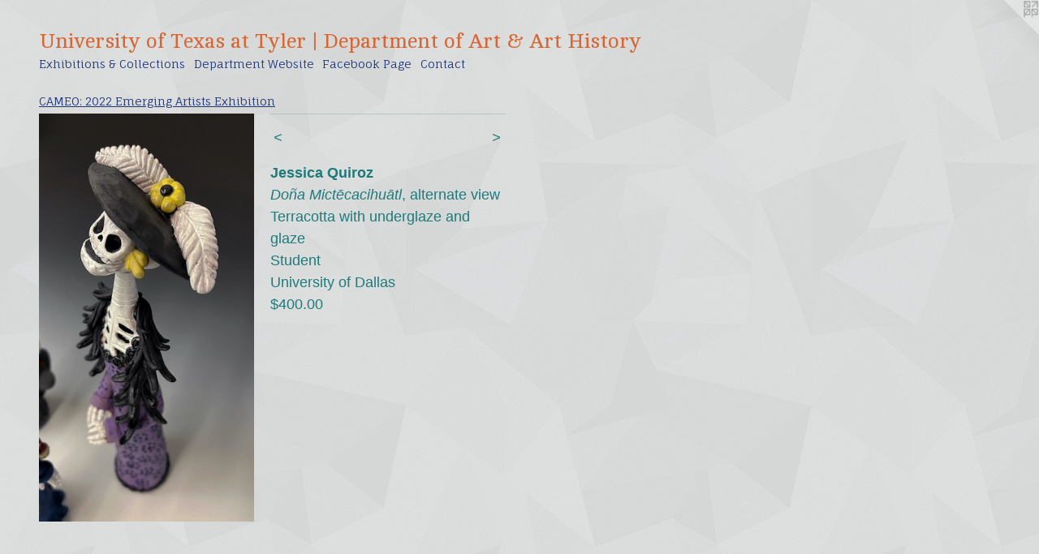

--- FILE ---
content_type: text/html;charset=utf-8
request_url: https://artuttyler.com/artwork/5061930.html
body_size: 3462
content:
<!doctype html><html class="no-js a-image mobile-title-align--center l-flowing has-mobile-menu-icon--left has-text-next-to-media p-artwork has-page-nav mobile-menu-align--center "><head><meta charset="utf-8" /><meta content="IE=edge" http-equiv="X-UA-Compatible" /><meta http-equiv="X-OPP-Site-Id" content="56769" /><meta http-equiv="X-OPP-Revision" content="2645" /><meta http-equiv="X-OPP-Locke-Environment" content="production" /><meta http-equiv="X-OPP-Locke-Release" content="v0.0.141" /><title>University of Texas at Tyler | Department of  Art &amp; Art History</title><link rel="canonical" href="https://artuttyler.com/artwork/5061930.html" /><meta content="website" property="og:type" /><meta property="og:url" content="https://artuttyler.com/artwork/5061930.html" /><meta property="og:title" /><meta content="width=device-width, initial-scale=1" name="viewport" /><link type="text/css" rel="stylesheet" href="//cdnjs.cloudflare.com/ajax/libs/normalize/3.0.2/normalize.min.css" /><link type="text/css" rel="stylesheet" media="only all" href="//maxcdn.bootstrapcdn.com/font-awesome/4.3.0/css/font-awesome.min.css" /><link type="text/css" rel="stylesheet" media="not all and (min-device-width: 600px) and (min-device-height: 600px)" href="/release/locke/production/v0.0.141/css/small.css" /><link type="text/css" rel="stylesheet" media="only all and (min-device-width: 600px) and (min-device-height: 600px)" href="/release/locke/production/v0.0.141/css/large-flowing.css" /><link type="text/css" rel="stylesheet" media="not all and (min-device-width: 600px) and (min-device-height: 600px)" href="/r17653909600000002645/css/small-site.css" /><link type="text/css" rel="stylesheet" media="only all and (min-device-width: 600px) and (min-device-height: 600px)" href="/r17653909600000002645/css/large-site.css" /><link type="text/css" rel="stylesheet" media="only all and (min-device-width: 600px) and (min-device-height: 600px)" href="//fonts.googleapis.com/css?family=Fauna+One" /><link type="text/css" rel="stylesheet" media="only all and (min-device-width: 600px) and (min-device-height: 600px)" href="//fonts.googleapis.com/css?family=Cambo:400" /><link type="text/css" rel="stylesheet" media="not all and (min-device-width: 600px) and (min-device-height: 600px)" href="//fonts.googleapis.com/css?family=Fauna+One&amp;text=MENUHomexhibtns%20%26ClcDparWFkPg" /><link type="text/css" rel="stylesheet" media="not all and (min-device-width: 600px) and (min-device-height: 600px)" href="//fonts.googleapis.com/css?family=Cambo:400&amp;text=Universty%20ofTxal%7CDpmA%26H" /><script>window.OPP = window.OPP || {};
OPP.modernMQ = 'only all';
OPP.smallMQ = 'not all and (min-device-width: 600px) and (min-device-height: 600px)';
OPP.largeMQ = 'only all and (min-device-width: 600px) and (min-device-height: 600px)';
OPP.downURI = '/x/7/6/9/56769/.down';
OPP.gracePeriodURI = '/x/7/6/9/56769/.grace_period';
OPP.imgL = function (img) {
  !window.lazySizes && img.onerror();
};
OPP.imgE = function (img) {
  img.onerror = img.onload = null;
  img.src = img.getAttribute('data-src');
  //img.srcset = img.getAttribute('data-srcset');
};</script><script src="/release/locke/production/v0.0.141/js/modernizr.js"></script><script src="/release/locke/production/v0.0.141/js/masonry.js"></script><script src="/release/locke/production/v0.0.141/js/respimage.js"></script><script src="/release/locke/production/v0.0.141/js/ls.aspectratio.js"></script><script src="/release/locke/production/v0.0.141/js/lazysizes.js"></script><script src="/release/locke/production/v0.0.141/js/large.js"></script><script src="/release/locke/production/v0.0.141/js/hammer.js"></script><script>if (!Modernizr.mq('only all')) { document.write('<link type="text/css" rel="stylesheet" href="/release/locke/production/v0.0.141/css/minimal.css">') }</script><style>.media-max-width {
  display: block;
}

@media (min-height: 914px) {

  .media-max-width {
    max-width: 336.0px;
  }

}

@media (max-height: 914px) {

  .media-max-width {
    max-width: 36.75vh;
  }

}</style></head><body><a class=" logo hidden--small" href="http://otherpeoplespixels.com/ref/artuttyler.com" title="Website by OtherPeoplesPixels" target="_blank"></a><header id="header"><a class=" site-title" href="/home.html"><span class=" site-title-text u-break-word">University of Texas at Tyler | Department of  Art &amp; Art History</span><div class=" site-title-media"></div></a><a id="mobile-menu-icon" class="mobile-menu-icon hidden--no-js hidden--large"><svg viewBox="0 0 21 17" width="21" height="17" fill="currentColor"><rect x="0" y="0" width="21" height="3" rx="0"></rect><rect x="0" y="7" width="21" height="3" rx="0"></rect><rect x="0" y="14" width="21" height="3" rx="0"></rect></svg></a></header><nav class=" hidden--large"><ul class=" site-nav"><li class="nav-item nav-home "><a class="nav-link " href="/home.html">Home</a></li><li class="nav-item expanded nav-museum "><a class="nav-link " href="/section/410879.html">Exhibitions &amp; Collections</a><ul><li class="nav-gallery nav-item expanded "><a class="nav-link " href="/section/545452-Generational%20AnatomyFall%202025%20BFA%20Exhibition.html">Generational Anatomy
Fall 2025 BFA Exhibition</a></li><li class="nav-gallery nav-item expanded "><a class="nav-link " href="/section/539208-Glass%20HouseSpring%202025%20BFA%20Exhibition.html">Glass House
Spring 2025 BFA Exhibition</a></li><li class="nav-gallery nav-item expanded "><a class="nav-link " href="/section/535508-Vitality%20in%20Grain.html">Vitality in Grain</a></li><li class="nav-gallery nav-item expanded "><a class="nav-link " href="/section/530251-MIND%2c%20BODY%2c%20SOUL.html">BFA Senior Exhibition</a></li><li class="nav-gallery nav-item expanded "><a class="nav-link " href="/section/526424-Rite-Of-WayMA%20Thesis%20Exhibition.html">Rite-Of-Way
MA Thesis Exhibition</a></li><li class="nav-gallery nav-item expanded "><a class="nav-link " href="/section/526330-Threads%20of%20Life%20and%20Introspection.html">Fall 2023 BFA Exhibition</a></li><li class="nav-gallery nav-item expanded "><a class="nav-link " href="/section/526329-it%e2%80%99s%20too%20heavy%2c%20not%20now%2e%2e%2e.html">MA Thesis Exhibition by Megan Gray</a></li><li class="nav-gallery nav-item expanded "><a class="nav-link " href="/section/521460-OPIA.html">OPIA</a></li><li class="nav-gallery nav-item expanded "><a class="nav-link " href="/section/517558-Sonder.html">Sonder</a></li><li class="nav-gallery nav-item expanded "><a class="selected nav-link " href="/section/515316-CAMEO%3a%202022%20Emerging%20Artists%20Exhibition.html">CAMEO</a></li><li class="nav-gallery nav-item expanded "><a class="nav-link " href="/section/511864-BFA%20Exhibition%3a%20Cynefin.html">BFA Exhibition: Cynefin</a></li><li class="nav-gallery nav-item expanded "><a class="nav-link " href="/section/510968-2022%20Virtual%20Juried%20College%20Exhibition.html">2022 Virtual Juried College Exhibition</a></li><li class="nav-gallery nav-item expanded "><a class="nav-link " href="/section/509092-BFA%20Exhibition%3a%20%28de%29construction.html">BFA Exhibition: (de)construction</a></li><li class="nav-gallery nav-item expanded "><a class="nav-link " href="/section/508537-MFA%20Gallery%3a%20Madison%20Branch.html">MFA Gallery: Madison Branch</a></li><li class="nav-gallery nav-item expanded "><a class="nav-link " href="/section/508477-BFA%20Exhibition%20%22Through%20the%20Kaleidoscope%22.html">BFA Exhibition "Through the Kaleidoscope"</a></li><li class="nav-gallery nav-item expanded "><a class="nav-link " href="/section/410939-Permanent%20Collection.html">Permanent Collection</a></li><li class="nav-gallery nav-item expanded "><a class="nav-link " href="/section/410893-BFA%20Student%20Work.html">BFA Student Work
</a></li><li class="nav-gallery nav-item expanded "><a class="nav-link " href="/section/410892-MA%20%26%20MFA%20Student%20Work.html">MA &amp; MFA Student Work</a></li></ul></li><li class="nav-item nav-outside2 "><a target="_blank" class="nav-link " href="http://uttyler.edu/art/">Department Website</a></li><li class="nav-outside1 nav-item "><a target="_blank" class="nav-link " href="https://www.facebook.com/pages/Department-of-Art-and-Art-History-University-of-Texas-at-Tyler/221130584608093?fref=ts">Facebook Page</a></li><li class="nav-item nav-contact "><a class="nav-link " href="/contact.html">Contact</a></li></ul></nav><div class=" content"><nav class=" hidden--small" id="nav"><header><a class=" site-title" href="/home.html"><span class=" site-title-text u-break-word">University of Texas at Tyler | Department of  Art &amp; Art History</span><div class=" site-title-media"></div></a></header><ul class=" site-nav"><li class="nav-item nav-home "><a class="nav-link " href="/home.html">Home</a></li><li class="nav-item expanded nav-museum "><a class="nav-link " href="/section/410879.html">Exhibitions &amp; Collections</a><ul><li class="nav-gallery nav-item expanded "><a class="nav-link " href="/section/545452-Generational%20AnatomyFall%202025%20BFA%20Exhibition.html">Generational Anatomy
Fall 2025 BFA Exhibition</a></li><li class="nav-gallery nav-item expanded "><a class="nav-link " href="/section/539208-Glass%20HouseSpring%202025%20BFA%20Exhibition.html">Glass House
Spring 2025 BFA Exhibition</a></li><li class="nav-gallery nav-item expanded "><a class="nav-link " href="/section/535508-Vitality%20in%20Grain.html">Vitality in Grain</a></li><li class="nav-gallery nav-item expanded "><a class="nav-link " href="/section/530251-MIND%2c%20BODY%2c%20SOUL.html">BFA Senior Exhibition</a></li><li class="nav-gallery nav-item expanded "><a class="nav-link " href="/section/526424-Rite-Of-WayMA%20Thesis%20Exhibition.html">Rite-Of-Way
MA Thesis Exhibition</a></li><li class="nav-gallery nav-item expanded "><a class="nav-link " href="/section/526330-Threads%20of%20Life%20and%20Introspection.html">Fall 2023 BFA Exhibition</a></li><li class="nav-gallery nav-item expanded "><a class="nav-link " href="/section/526329-it%e2%80%99s%20too%20heavy%2c%20not%20now%2e%2e%2e.html">MA Thesis Exhibition by Megan Gray</a></li><li class="nav-gallery nav-item expanded "><a class="nav-link " href="/section/521460-OPIA.html">OPIA</a></li><li class="nav-gallery nav-item expanded "><a class="nav-link " href="/section/517558-Sonder.html">Sonder</a></li><li class="nav-gallery nav-item expanded "><a class="selected nav-link " href="/section/515316-CAMEO%3a%202022%20Emerging%20Artists%20Exhibition.html">CAMEO</a></li><li class="nav-gallery nav-item expanded "><a class="nav-link " href="/section/511864-BFA%20Exhibition%3a%20Cynefin.html">BFA Exhibition: Cynefin</a></li><li class="nav-gallery nav-item expanded "><a class="nav-link " href="/section/510968-2022%20Virtual%20Juried%20College%20Exhibition.html">2022 Virtual Juried College Exhibition</a></li><li class="nav-gallery nav-item expanded "><a class="nav-link " href="/section/509092-BFA%20Exhibition%3a%20%28de%29construction.html">BFA Exhibition: (de)construction</a></li><li class="nav-gallery nav-item expanded "><a class="nav-link " href="/section/508537-MFA%20Gallery%3a%20Madison%20Branch.html">MFA Gallery: Madison Branch</a></li><li class="nav-gallery nav-item expanded "><a class="nav-link " href="/section/508477-BFA%20Exhibition%20%22Through%20the%20Kaleidoscope%22.html">BFA Exhibition "Through the Kaleidoscope"</a></li><li class="nav-gallery nav-item expanded "><a class="nav-link " href="/section/410939-Permanent%20Collection.html">Permanent Collection</a></li><li class="nav-gallery nav-item expanded "><a class="nav-link " href="/section/410893-BFA%20Student%20Work.html">BFA Student Work
</a></li><li class="nav-gallery nav-item expanded "><a class="nav-link " href="/section/410892-MA%20%26%20MFA%20Student%20Work.html">MA &amp; MFA Student Work</a></li></ul></li><li class="nav-item nav-outside2 "><a target="_blank" class="nav-link " href="http://uttyler.edu/art/">Department Website</a></li><li class="nav-outside1 nav-item "><a target="_blank" class="nav-link " href="https://www.facebook.com/pages/Department-of-Art-and-Art-History-University-of-Texas-at-Tyler/221130584608093?fref=ts">Facebook Page</a></li><li class="nav-item nav-contact "><a class="nav-link " href="/contact.html">Contact</a></li></ul><footer><div class=" copyright">© UNIVERSITY OF TEXAS AT TYLER</div><div class=" credit"><a href="http://otherpeoplespixels.com/ref/artuttyler.com" target="_blank">Website by OtherPeoplesPixels</a></div></footer></nav><main id="main"><div class=" page clearfix media-max-width"><h1 class="parent-title title"><a href="/section/410879.html" class="root title-segment hidden--small">Exhibitions &amp; Collections</a><span class=" title-sep hidden--small"> &gt; </span><a class=" title-segment" href="/section/515316-CAMEO%3a%202022%20Emerging%20Artists%20Exhibition.html">CAMEO: 2022 Emerging Artists Exhibition</a></h1><div class=" media-and-info"><div class=" page-media-wrapper media"><a class=" page-media u-spaceball" href="/artwork/5061551.html" id="media"><img data-aspectratio="336/640" class="u-img " src="//img-cache.oppcdn.com/fixed/56769/assets/C5Q8kv1iw6WdYACH.jpg" srcset="//img-cache.oppcdn.com/img/v1.0/s:56769/t:QkxBTksrVEVYVCtIRVJF/p:12/g:tl/o:2.5/a:50/q:90/336x640-C5Q8kv1iw6WdYACH.jpg/336x640/caeafb3a74da403b80014bbe8f8fd33b.jpg 336w,
//img-cache.oppcdn.com/img/v1.0/s:56769/t:QkxBTksrVEVYVCtIRVJF/p:12/g:tl/o:2.5/a:50/q:90/984x588-C5Q8kv1iw6WdYACH.jpg/308x588/88e2a059ac42b754eceeb2a96fcd9bc9.jpg 308w,
//img-cache.oppcdn.com/fixed/56769/assets/C5Q8kv1iw6WdYACH.jpg 252w" sizes="(max-device-width: 599px) 100vw,
(max-device-height: 599px) 100vw,
(max-width: 252px) 252px,
(max-height: 480px) 252px,
(max-width: 308px) 308px,
(max-height: 588px) 308px,
336px" /></a><a class=" zoom-corner" style="display: none" id="zoom-corner"><span class=" zoom-icon fa fa-search-plus"></span></a><div class="share-buttons a2a_kit social-icons hidden--small" data-a2a-url="https://artuttyler.com/artwork/5061930.html"></div></div><div class=" info border-color"><div class=" page-nav hidden--small border-color clearfix"><a class=" prev" id="artwork-prev" href="/artwork/5061929.html">&lt; <span class=" m-hover-show">previous</span></a> <a class=" next" id="artwork-next" href="/artwork/5061551.html"><span class=" m-hover-show">next</span> &gt;</a></div></div></div><div class="description wordy t-multi-column u-columns-1 u-break-word border-color description-1 hr-before--small"><p><b>Jessica Quiroz</b> <br clear="none" /><i>Doña Mict&#275;cacihu&#257;tl</i>, alternate view <br clear="none" />Terracotta with underglaze and glaze <br clear="none" />Student <br clear="none" />University of Dallas <br clear="none" />$400.00</p></div><div class="share-buttons a2a_kit social-icons hidden--large" data-a2a-url="https://artuttyler.com/artwork/5061930.html"></div></div></main></div><footer><div class=" copyright">© UNIVERSITY OF TEXAS AT TYLER</div><div class=" credit"><a href="http://otherpeoplespixels.com/ref/artuttyler.com" target="_blank">Website by OtherPeoplesPixels</a></div></footer><div class=" modal zoom-modal" style="display: none" id="zoom-modal"><style>@media (min-aspect-ratio: 21/40) {

  .zoom-media {
    width: auto;
    max-height: 640px;
    height: 100%;
  }

}

@media (max-aspect-ratio: 21/40) {

  .zoom-media {
    height: auto;
    max-width: 336px;
    width: 100%;
  }

}
@supports (object-fit: contain) {
  img.zoom-media {
    object-fit: contain;
    width: 100%;
    height: 100%;
    max-width: 336px;
    max-height: 640px;
  }
}</style><div class=" zoom-media-wrapper u-spaceball"><img onerror="OPP.imgE(this);" onload="OPP.imgL(this);" data-src="//img-cache.oppcdn.com/fixed/56769/assets/C5Q8kv1iw6WdYACH.jpg" data-srcset="//img-cache.oppcdn.com/img/v1.0/s:56769/t:QkxBTksrVEVYVCtIRVJF/p:12/g:tl/o:2.5/a:50/q:90/336x640-C5Q8kv1iw6WdYACH.jpg/336x640/caeafb3a74da403b80014bbe8f8fd33b.jpg 336w,
//img-cache.oppcdn.com/img/v1.0/s:56769/t:QkxBTksrVEVYVCtIRVJF/p:12/g:tl/o:2.5/a:50/q:90/984x588-C5Q8kv1iw6WdYACH.jpg/308x588/88e2a059ac42b754eceeb2a96fcd9bc9.jpg 308w,
//img-cache.oppcdn.com/fixed/56769/assets/C5Q8kv1iw6WdYACH.jpg 252w" data-sizes="(max-device-width: 599px) 100vw,
(max-device-height: 599px) 100vw,
(max-width: 252px) 252px,
(max-height: 480px) 252px,
(max-width: 308px) 308px,
(max-height: 588px) 308px,
336px" class="zoom-media lazyload hidden--no-js " /><noscript><img class="zoom-media " src="//img-cache.oppcdn.com/fixed/56769/assets/C5Q8kv1iw6WdYACH.jpg" /></noscript></div></div><div class=" offline"></div><script src="/release/locke/production/v0.0.141/js/small.js"></script><script src="/release/locke/production/v0.0.141/js/artwork.js"></script><script>window.oppa=window.oppa||function(){(oppa.q=oppa.q||[]).push(arguments)};oppa('config','pathname','production/v0.0.141/56769');oppa('set','g','true');oppa('set','l','flowing');oppa('set','p','artwork');oppa('set','a','image');oppa('rect','m','media','');oppa('send');</script><script async="" src="/release/locke/production/v0.0.141/js/analytics.js"></script><script src="https://otherpeoplespixels.com/static/enable-preview.js"></script></body></html>

--- FILE ---
content_type: text/css;charset=utf-8
request_url: https://artuttyler.com/r17653909600000002645/css/large-site.css
body_size: 547
content:
body {
  background-color: #D8DADA;
  font-weight: normal;
  font-style: normal;
  font-family: "Verdana", "Geneva", sans-serif;
}

body {
  color: #1e7a7b;
}

main a {
  color: #d76633;
}

main a:hover {
  text-decoration: underline;
  color: #df865e;
}

main a:visited {
  color: #df865e;
}

.site-title, .mobile-menu-icon {
  color: #d76633;
}

.site-nav, .mobile-menu-link, nav:before, nav:after {
  color: #1e357b;
}

.site-nav a {
  color: #1e357b;
}

.site-nav a:hover {
  text-decoration: none;
  color: #2847a4;
}

.site-nav a:visited {
  color: #1e357b;
}

.site-nav a.selected {
  color: #2847a4;
}

.site-nav:hover a.selected {
  color: #1e357b;
}

footer {
  color: #5dabac;
}

footer a {
  color: #d76633;
}

footer a:hover {
  text-decoration: underline;
  color: #df865e;
}

footer a:visited {
  color: #df865e;
}

.title, .news-item-title, .flex-page-title {
  color: #1e357b;
}

.title a {
  color: #1e357b;
}

.title a:hover {
  text-decoration: none;
  color: #2847a4;
}

.title a:visited {
  color: #1e357b;
}

.hr, .hr-before:before, .hr-after:after, .hr-before--small:before, .hr-before--large:before, .hr-after--small:after, .hr-after--large:after {
  border-top-color: #84e0e1;
}

.button {
  background: #d76633;
  color: #D8DADA;
}

.social-icon {
  background-color: #1e7a7b;
  color: #D8DADA;
}

.welcome-modal {
  background-color: #FFFFFF;
}

.share-button .social-icon {
  color: #1e7a7b;
}

body {
  background-image: url(//static.otherpeoplespixels.com/images/backgrounds/shattered-gray.png);
}

.site-title {
  font-family: "Cambo", sans-serif;
  font-style: normal;
  font-weight: 400;
}

.site-nav {
  font-family: "Fauna One", sans-serif;
  font-style: normal;
  font-weight: 400;
}

.section-title, .parent-title, .news-item-title, .link-name, .preview-placeholder, .preview-image, .flex-page-title {
  font-family: "Fauna One", sans-serif;
  font-style: normal;
  font-weight: 400;
}

body {
  font-size: 18px;
}

.site-title {
  font-size: 26px;
}

.site-nav {
  font-size: 14px;
}

.title, .news-item-title, .link-name, .flex-page-title {
  font-size: 14px;
}

.border-color {
  border-color: hsla(180.64516, 60.784313%, 30%, 0.2);
}

.p-artwork .page-nav a {
  color: #1e7a7b;
}

.p-artwork .page-nav a:hover {
  text-decoration: none;
  color: #1e7a7b;
}

.p-artwork .page-nav a:visited {
  color: #1e7a7b;
}

.wordy {
  text-align: left;
}

--- FILE ---
content_type: text/css;charset=utf-8
request_url: https://artuttyler.com/r17653909600000002645/css/small-site.css
body_size: 359
content:
body {
  background-color: #D8DADA;
  font-weight: normal;
  font-style: normal;
  font-family: "Verdana", "Geneva", sans-serif;
}

body {
  color: #1e7a7b;
}

main a {
  color: #d76633;
}

main a:hover {
  text-decoration: underline;
  color: #df865e;
}

main a:visited {
  color: #df865e;
}

.site-title, .mobile-menu-icon {
  color: #d76633;
}

.site-nav, .mobile-menu-link, nav:before, nav:after {
  color: #1e357b;
}

.site-nav a {
  color: #1e357b;
}

.site-nav a:hover {
  text-decoration: none;
  color: #2847a4;
}

.site-nav a:visited {
  color: #1e357b;
}

.site-nav a.selected {
  color: #2847a4;
}

.site-nav:hover a.selected {
  color: #1e357b;
}

footer {
  color: #5dabac;
}

footer a {
  color: #d76633;
}

footer a:hover {
  text-decoration: underline;
  color: #df865e;
}

footer a:visited {
  color: #df865e;
}

.title, .news-item-title, .flex-page-title {
  color: #1e357b;
}

.title a {
  color: #1e357b;
}

.title a:hover {
  text-decoration: none;
  color: #2847a4;
}

.title a:visited {
  color: #1e357b;
}

.hr, .hr-before:before, .hr-after:after, .hr-before--small:before, .hr-before--large:before, .hr-after--small:after, .hr-after--large:after {
  border-top-color: #84e0e1;
}

.button {
  background: #d76633;
  color: #D8DADA;
}

.social-icon {
  background-color: #1e7a7b;
  color: #D8DADA;
}

.welcome-modal {
  background-color: #FFFFFF;
}

.site-title {
  font-family: "Cambo", sans-serif;
  font-style: normal;
  font-weight: 400;
}

nav {
  font-family: "Fauna One", sans-serif;
  font-style: normal;
  font-weight: 400;
}

.wordy {
  text-align: left;
}

.site-title {
  font-size: 1.5rem;
}

footer .credit a {
  color: #1e7a7b;
}

--- FILE ---
content_type: text/css; charset=utf-8
request_url: https://fonts.googleapis.com/css?family=Fauna+One&text=MENUHomexhibtns%20%26ClcDparWFkPg
body_size: -394
content:
@font-face {
  font-family: 'Fauna One';
  font-style: normal;
  font-weight: 400;
  src: url(https://fonts.gstatic.com/l/font?kit=wlpzgwTPBVpjpCuwkuEx3ExNYChkFtNzn_QCOeLiTht11P3sHg_ffe7oxTS3bIwTJ1e0&skey=3137b8e8ee7f1c9e&v=v16) format('woff2');
}


--- FILE ---
content_type: text/css; charset=utf-8
request_url: https://fonts.googleapis.com/css?family=Cambo:400&text=Universty%20ofTxal%7CDpmA%26H
body_size: -451
content:
@font-face {
  font-family: 'Cambo';
  font-style: normal;
  font-weight: 400;
  src: url(https://fonts.gstatic.com/l/font?kit=IFSqHeNEk8FJk41_okjxkdOq82GX_m531XMy5s5JRcFLe_nAf3BWYgU&skey=fdee44efd5e5393b&v=v19) format('woff2');
}
